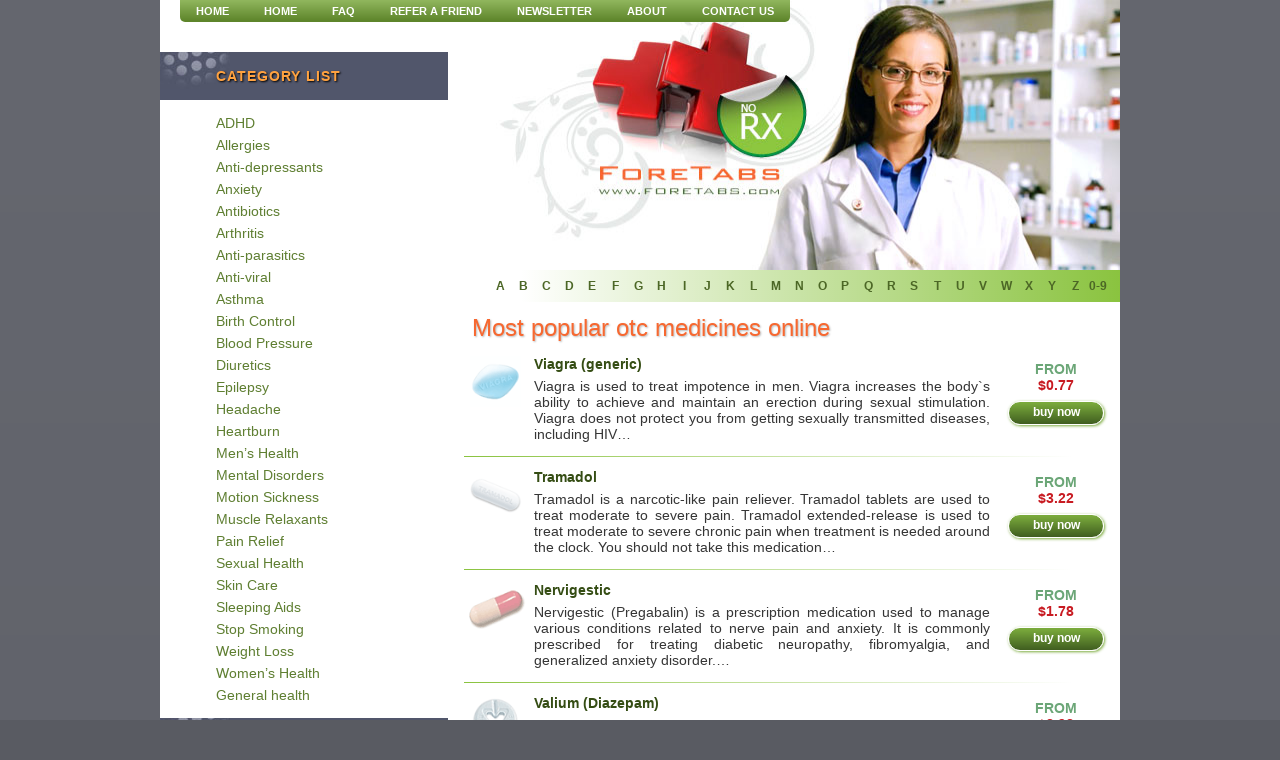

--- FILE ---
content_type: text/html; charset=UTF-8
request_url: https://foretabs.com/buy_cheap_flonase_spray_online
body_size: 5083
content:
<!DOCTYPE HTML>
<html lang="en">

<head>
	<meta http-equiv="content-type" content="text/html; charset=utf-8">
	<title>Online pharmacies without prescription. Find the cheapest medications you needed &#8211; ForeTabs</title>
	<meta name="description" content="Order cheap drugs online no prescription. Buy muscle relaxers and pain relief drugs in online pharmacies with worldwide delivery. ForeTabs Online Pharmacy">
	<meta name="keywords" content="">
	<meta property="og:site_name" content="ForeTabs">
	<meta name="author" content="SEOrbit Design">
	<base href="//foretabs.com/">
	<meta name="viewport" content="width=device-width, initial-scale=1.0">
	<link rel="shortcut icon" type="image/ico" href="picts/ico/rx.ico">
	<link rel="stylesheet" type="text/css" href="css/html5book.TEST.css">
	<!--script src="https://ajax.googleapis.com/ajax/libs/jquery/2.2.2/jquery.min.js"></script-->
	<script src="https://cdnjs.cloudflare.com/ajax/libs/jquery/2.2.2/jquery.min.js"></script>
	<script src="https://cdnjs.cloudflare.com/ajax/libs/prefixfree/1.0.7/prefixfree.min.js"></script>
	<script type="text/javascript" src="java/script.js"></script>
</head>

<body>

<div class="block">
<HEADER>
	<div class="bg">
		<a class="logo"><img src="picts/1px.gif" alt=""></a>
	</div>
	<div class="menu-toggle">
		<span></span>
	</div>
	<ul id="menu">
		<li><a href="/">home</a></li>
		<li id="catlist"><a href="#">product list</a></li>
		<li><a href="">Home</a></li>
		<li><a href="faq">FAQ</a></li>
		<li><a href="refer">Refer a Friend</a></li>
		<li><a href="newsletter">Newsletter</a></li>
		<li><a href="about">About</a></li>
		<li><a href="contact">Contact Us</a></li>
	</ul>
	<div class="abc">
		<!--div>SEARCH BY LETTER</div-->
		<ul>
		<li title="19 items"><a href="search-by-a">a</a></li>
		<li title="4 items"><a href="search-by-b">b</a></li>
		<li title="18 items"><a href="search-by-c">c</a></li>
		<li title="10 items"><a href="search-by-d">d</a></li>
		<li title="7 items"><a href="search-by-e">e</a></li>
		<li title="10 items"><a href="search-by-f">f</a></li>
		<li title="1 item"><a href="search-by-g">g</a></li>
		<li title="1 item"><a href="search-by-h">h</a></li>
		<li title="2 items"><a href="search-by-i">i</a></li>
		<li title="no items" class="null"><a>j</a></li>
		<li title="2 items"><a href="search-by-k">k</a></li>
		<li title="10 items"><a href="search-by-l">l</a></li>
		<li title="10 items"><a href="search-by-m">m</a></li>
	</ul>
	<ul>
		<li title="11 items"><a href="search-by-n">n</a></li>
		<li title="1 item"><a href="search-by-o">o</a></li>
		<li title="12 items"><a href="search-by-p">p</a></li>
		<li title="no items" class="null"><a>q</a></li>
		<li title="6 items"><a href="search-by-r">r</a></li>
		<li title="11 items"><a href="search-by-s">s</a></li>
		<li title="7 items"><a href="search-by-t">t</a></li>
		<li title="1 item"><a href="search-by-u">u</a></li>
		<li title="10 items"><a href="search-by-v">v</a></li>
		<li title="2 items"><a href="search-by-w">w</a></li>
		<li title="2 items"><a href="search-by-x">x</a></li>
		<li title="1 item"><a href="search-by-y">y</a></li>
		<li title="7 items"><a href="search-by-z">z</a></li>
		<li title="no items" class="null"><a>0-9</a></li>
		</ul>
	</div>
</HEADER>

<MAIN>
	<h1>Most popular otc medicines online</h1>

	<div class="prodlist">

		<section>
			<a href="buy-cheap-viagra-generic-online"><img src="picts/pills/viagra-generic.gif" alt="Viagra (generic)"></a>
			<div class="buy">
				FROM <span>$0.77</span>
				<a href="buy-cheap-viagra-generic-online" title="Order Viagra (generic)" class="btn">buy now</a>
			</div>
			<div class="prod">
				<p><a href="buy-cheap-viagra-generic-online">Viagra (generic)</a></p>
				<p>Viagra is used to treat impotence in men. Viagra increases the body`s ability to achieve and maintain an erection during sexual stimulation.
Viagra does not protect you from getting sexually transmitted diseases, including HIV…</p>
			</div>
			<div class="clear line"></div>
		</section>


		<section>
			<a href="buy-cheap-tramadol-hcl-online"><img src="picts/pills/tramadol-hcl.gif" alt="Tramadol"></a>
			<div class="buy">
				FROM <span>$3.22</span>
				<a href="buy-cheap-tramadol-hcl-online" title="Order Tramadol" class="btn">buy now</a>
			</div>
			<div class="prod">
				<p><a href="buy-cheap-tramadol-hcl-online">Tramadol</a></p>
				<p>Tramadol is a narcotic-like pain reliever. Tramadol tablets are used to treat moderate to severe pain. Tramadol extended-release
is used to treat moderate to severe chronic pain when treatment is needed around the clock. You should not take this medication…</p>
			</div>
			<div class="clear line"></div>
		</section>


		<section>
			<a href="buy-cheap-nervigestic-online"><img src="picts/pills/nervigestic.gif" alt="Nervigestic"></a>
			<div class="buy">
				FROM <span>$1.78</span>
				<a href="buy-cheap-nervigestic-online" title="Order Nervigestic" class="btn">buy now</a>
			</div>
			<div class="prod">
				<p><a href="buy-cheap-nervigestic-online">Nervigestic</a></p>
				<p>Nervigestic (Pregabalin) is a prescription medication used to manage various conditions related to nerve pain and anxiety. It is commonly prescribed for treating diabetic neuropathy, fibromyalgia, and generalized anxiety disorder.…</p>
			</div>
			<div class="clear line"></div>
		</section>


		<section>
			<a href="buy-cheap-valium-online"><img src="picts/pills/valium.gif" alt="Valium (Diazepam)"></a>
			<div class="buy">
				FROM <span>$2.92</span>
				<a href="buy-cheap-valium-online" title="Order Valium (Diazepam)" class="btn">buy now</a>
			</div>
			<div class="prod">
				<p><a href="buy-cheap-valium-online">Valium (Diazepam)</a></p>
				<p>Diazepam (Valium) medicine is used in the treatment of anxiety disorders and for short-term relief of the symptoms of anxiety.
It belongs to a class of drugs known as benzodiazepines…</p>
			</div>
			<div class="clear line"></div>
		</section>


		<section>
			<a href="buy-cheap-soma-online"><img src="picts/pills/soma.gif" alt="Soma"></a>
			<div class="buy">
				FROM <span>$0.00</span>
				<a href="buy-cheap-soma-online" title="Order Soma" class="btn">buy now</a>
			</div>
			<div class="prod">
				<p><a href="buy-cheap-soma-online">Soma</a></p>
				<p>Soma is a muscle relaxer that works by blocking pain sensations between the nerves and the brain. Soma is used together
with rest and physical therapy to treat injuries and other painful musculoskeletal conditions. This medication…</p>
			</div>
			<div class="clear line"></div>
		</section>


		<section>
			<a href="buy-cheap-xanax-online"><img src="picts/pills/xanax.gif" alt="Xanax (Alprazolam)"></a>
			<div class="buy">
				FROM <span>$2.63</span>
				<a href="buy-cheap-xanax-online" title="Order Xanax (Alprazolam)" class="btn">buy now</a>
			</div>
			<div class="prod">
				<p><a href="buy-cheap-xanax-online">Xanax (Alprazolam)</a></p>
				<p>Alprazolam (Xanax) is used to treat anxiety disorders, panic disorders, and anxiety caused by depression. It works by slowing down
the movement of chemicals in the brain that may become unbalanced. This results in a reduction in nervous tension (anxiety)…</p>
			</div>
			<div class="clear line"></div>
		</section>


		<section>
			<a href="buy-cheap-abilify-online"><img src="picts/pills/abilify.gif" alt="Abilify"></a>
			<div class="buy">
				FROM <span>$0.55</span>
				<a href="buy-cheap-abilify-online" title="Order Abilify" class="btn">buy now</a>
			</div>
			<div class="prod">
				<p><a href="buy-cheap-abilify-online">Abilify</a></p>
				<p>Abilify (generic Aripiprazole) is an atypical antipsychotic. Abilify is used as an add-on treatment to antidepressants for major
depressive disorder in adults. It treat schizophrenia and bipolar disorder, also known as manic-depression…</p>
			</div>
			<div class="clear line"></div>
		</section>


		<section>
			<a href="buy-cheap-synthroid-online"><img src="picts/pills/synthroid.gif" alt="Synthroid"></a>
			<div class="buy">
				FROM <span>$0.19</span>
				<a href="buy-cheap-synthroid-online" title="Order Synthroid" class="btn">buy now</a>
			</div>
			<div class="prod">
				<p><a href="buy-cheap-synthroid-online">Synthroid</a></p>
				<p>Synthroid (generic levothyroxine sodium) is a synthetic form of thyroid hormone. Synthroid medicine can improve symptoms
of thyroid deficiency such as weight gain, lack of energy, hair loss, dry skin, slow speech and feeling cold…</p>
			</div>
			<div class="clear line"></div>
		</section>


		<section>
			<a href="buy-cheap-ranitidine-hcl-online"><img src="picts/pills/ranitidine-hcl.gif" alt="Ranitidine HCl"></a>
			<div class="buy">
				FROM <span>$0.15</span>
				<a href="buy-cheap-ranitidine-hcl-online" title="Order Ranitidine HCl" class="btn">buy now</a>
			</div>
			<div class="prod">
				<p><a href="buy-cheap-ranitidine-hcl-online">Ranitidine HCl</a></p>
				<p><b>Zantac</b> (Ranitidine HCl) is used to treat ulcers; gastroesophageal reflux disease, a condition in which backward flow of acid from
the stomach causes heartburn and injury of the food pipe (esophagus); and conditions where the stomach produces…</p>
			</div>
			<div class="clear line"></div>
		</section>


		<section>
			<a href="buy-cheap-amoxicillin-online"><img src="picts/pills/amoxicillin.gif" alt="Amoxicillin"></a>
			<div class="buy">
				FROM <span>$0.39</span>
				<a href="buy-cheap-amoxicillin-online" title="Order Amoxicillin" class="btn">buy now</a>
			</div>
			<div class="prod">
				<p><a href="buy-cheap-amoxicillin-online">Amoxicillin</a></p>
				<p>Amoxicillin is a penicillin antibiotic. Amoxicillin is used to treat many different types of infections caused by bacteria,
such as ear infections, bladder infections, pneumonia, gonorrhea, and salmonella infection. Before using amoxicillin…</p>
			</div>
			<div class="clear line"></div>
		</section>


		<section>
			<a href="buy-cheap-zithromax-online"><img src="picts/pills/zithromax.gif" alt="Zithromax"></a>
			<div class="buy">
				FROM <span>$0.55</span>
				<a href="buy-cheap-zithromax-online" title="Order Zithromax" class="btn">buy now</a>
			</div>
			<div class="prod">
				<p><a href="buy-cheap-zithromax-online">Zithromax</a></p>
				<p>Zithromax Z-Pak is an macrolide antibiotic related to erythromycin. This medication is used to treat many different types of infections
caused by bacteria, such as respiratory infections, skin infections, ear infections, and sexually transmitted diseases…</p>
			</div>
			<div class="clear line"></div>
		</section>


		<section>
			<a href="buy-cheap-acyclovir-cream-online"><img src="picts/pills/acyclovir-cream.gif" alt="Acivir ® cream"></a>
			<div class="buy">
				FROM <span>$19.00</span>
				<a href="buy-cheap-acyclovir-cream-online" title="Order Acivir ® cream" class="btn">buy now</a>
			</div>
			<div class="prod">
				<p><a href="buy-cheap-acyclovir-cream-online">Acivir ® cream</a></p>
				<p><u>Acivir® Cream</u> (generic name: Acyclovir) is used to treat cold sores (fever blisters, blisters that are caused by a virus called herpes simplex) on the face or lips.<br/>
<u>Acivir® Eye Oinment</u> is an antiviral agent which is highly active in vitro against herpes simplex (HSV) types I and II, but its toxicity to mammalian cells is low…</p>
			</div>
			<div class="clear line"></div>
		</section>


		<section>
			<a href="buy-cheap-phentermine-hcl-online"><img src="picts/pills/phentermine-hcl.gif" alt="Phentermine HCl"></a>
			<div class="buy">
				FROM <span>$5.28</span>
				<a href="buy-cheap-phentermine-hcl-online" title="Order Phentermine HCl" class="btn">buy now</a>
			</div>
			<div class="prod">
				<p><a href="buy-cheap-phentermine-hcl-online">Phentermine HCl</a></p>
				<p>Phentermine HCl is used as an appetite suppressant and works best as part of an overall weight reduction program that also includes dieting, exercise, and counseling.…</p>
			</div>
			<div class="clear line"></div>
		</section>


		<section>
			<a href="buy-cheap-tetracycline-hcl-online"><img src="picts/pills/tetracycline-hcl.gif" alt="Tetracycline HCl"></a>
			<div class="buy">
				FROM <span>$0.29</span>
				<a href="buy-cheap-tetracycline-hcl-online" title="Order Tetracycline HCl" class="btn">buy now</a>
			</div>
			<div class="prod">
				<p><a href="buy-cheap-tetracycline-hcl-online">Tetracycline HCl</a></p>
				<p>Tetracycline is an antibiotic that fights bacteria in the body. Tetracycline is used to treat many different bacterial infections,
such as urinary tract infections, acne, gonorrhea, chlamydia, and others. Do not use tetracycline if…</p>
			</div>
			<div class="clear line"></div>
		</section>


		<section>
			<a href="buy-cheap-female-viagra-online"><img src="picts/pills/female-viagra.gif" alt="Female Viagra"></a>
			<div class="buy">
				FROM <span>$0.85</span>
				<a href="buy-cheap-female-viagra-online" title="Order Female Viagra" class="btn">buy now</a>
			</div>
			<div class="prod">
				<p><a href="buy-cheap-female-viagra-online">Female Viagra</a></p>
				<p>Female Viagra is a scientifically formulated medicine, intended to provide satisfaction in terms of sexual needs and lasting pleasure.
It works by increasing the required genital blood circulation and sensitivity in the vaginal region and this in turn leads to…</p>
			</div>
			<div class="clear line"></div>
		</section>


		<section>
			<a href="buy-cheap-wellbutrin-sr-online"><img src="picts/pills/wellbutrin-sr.gif" alt="Wellbutrin SR"></a>
			<div class="buy">
				FROM <span>$0.84</span>
				<a href="buy-cheap-wellbutrin-sr-online" title="Order Wellbutrin SR" class="btn">buy now</a>
			</div>
			<div class="prod">
				<p><a href="buy-cheap-wellbutrin-sr-online">Wellbutrin SR</a></p>
				<p>Wellbutrin SR (anti-depressant) is a pharmaceutical prescription antidepressant, which acts directly on the brain and other
nerve cells. It is also used to treat ADHD (Attention Deficit Disorder), bipolar depression, chronic fatigue syndrome…</p>
			</div>
			<div class="clear line"></div>
		</section>


		<section>
			<a href="buy-cheap-darvocet-online"><img src="picts/pills/no-pill.gif" alt="Darvocet"></a>
			<div class="buy">
				FROM <span>$0.00</span>
				<a href="buy-cheap-darvocet-online" title="Order Darvocet" class="btn">buy now</a>
			</div>
			<div class="prod">
				<p><a href="buy-cheap-darvocet-online">Darvocet</a></p>
				<p>Darvocet (propoxyphene and acetaminophen) is used for the treatment of mild to moderate pain. A generic formulation is available…</p>
			</div>
			<div class="clear line"></div>
		</section>


		<section>
			<a href="buy-cheap-carisoprodol-online"><img src="picts/pills/carisoprodol.gif" alt="Carisoprodol"></a>
			<div class="buy">
				FROM <span>$1.50</span>
				<a href="buy-cheap-carisoprodol-online" title="Order Carisoprodol" class="btn">buy now</a>
			</div>
			<div class="prod">
				<p><a href="buy-cheap-carisoprodol-online">Carisoprodol</a></p>
				<p>Carisoprodol is a muscle relaxant used to relieve the pain and stiffness of muscle spasms and discomfort due to strain and sprain…</p>
			</div>
			<div class="clear line"></div>
		</section>

</div>
	<div class="full-descr">
	<h2>Online Pharmacies without prescription</h2>

	<p>Cheap Carisoprodol no Rx : buy soma online.</p>
	</div>

</MAIN>
</div>

<ASIDE>
	<nav>
		<h3>Category list</h3>
		<ul>
	<li id="c1">
		<a this href="buy-adhd-medicines-online">ADHD</a>
	</li>
	<li id="c2">
		<a this href="buy-allergies-medicines-online">Allergies</a>
	</li>
	<li id="c3">
		<a this href="buy-anti-depressants-medicines-online">Anti-depressants</a>
	</li>
	<li id="c4">
		<a this href="buy-anxiety-medicines-online">Anxiety</a>
	</li>
	<li id="c5">
		<a this href="buy-antibiotics-medicines-online">Antibiotics</a>
	</li>
	<li id="c6">
		<a this href="buy-arthritis-medicines-online">Arthritis</a>
	</li>
	<li id="c7">
		<a this href="buy-anti-parasitic-medicines-online">Anti-parasitics</a>
	</li>
	<li id="c8">
		<a this href="buy-anti-viral-medicines-online">Anti-viral</a>
	</li>
	<li id="c9">
		<a this href="buy-asthma-medicines-online">Asthma</a>
	</li>
	<li id="c10">
		<a this href="buy-birth-control-medicines-online">Birth Control</a>
	</li>
	<li id="c11">
		<a this href="buy-blood-pressure-medicines-online">Blood Pressure</a>
	</li>
	<li id="c12">
		<a this href="buy-diuretic-medicines-online">Diuretics</a>
	</li>
	<li id="c13">
		<a this href="buy-epilepsy-medicines-online">Epilepsy</a>
	</li>
	<li id="c14">
		<a this href="buy-headache-medicines-online">Headache</a>
	</li>
	<li id="c15">
		<a this href="buy-heartburn-medicines-online">Heartburn</a>
	</li>
	<li id="c16">
		<a this href="buy-men's-health-medicines-online">Men’s Health</a>
	</li>
	<li id="c17">
		<a this href="buy-mental-disorder-medicines-online">Mental Disorders</a>
	</li>
	<li id="c18">
		<a this href="buy-motion-sickness-medicines-online">Motion Sickness</a>
	</li>
	<li id="c19">
		<a this href="buy-muscle-relaxant-medicines-online">Muscle Relaxants</a>
	</li>
	<li id="c20">
		<a this href="buy-pain-relief-medicines-online">Pain Relief</a>
	</li>
	<li id="c21">
		<a this href="buy-sexual-health-medicines-online">Sexual Health</a>
	</li>
	<li id="c22">
		<a this href="buy-skin-care-medicines-online">Skin Care</a>
	</li>
	<li id="c23">
		<a this href="buy-sleeping-aids-medicines-online">Sleeping Aids</a>
	</li>
	<li id="c24">
		<a this href="buy-stop-smoking-medicines-online">Stop Smoking</a>
	</li>
	<li id="c25">
		<a this href="buy-weight-loss-medicines-online">Weight Loss</a>
	</li>
	<li id="c26">
		<a this href="buy-women's-health-medicines-online">Women’s Health</a>
	</li>
	<li id="c27">
		<a this href="buy-general-health-medicines-online">General health</a>
	</li>
		</ul>
	</nav>

	<div id="news">
		<h3>News</h3>
		<section>
			<h4>Vitamin D Overdose: Warning Signs, Side Effects, and Smart Supplement Safety Tips</h4>
			<p>Learn how vitamin D toxicity happens, key vitamin D side effects to watch out for, and simple supplement safety steps to avoid overdose while supporting overall health.</p>
			<div class="go"><span title="read more" onclick="window.open('https://www.medicaldaily.com/vitamin-d-overdose-warning-signs-side-effects-smart-supplement-safety-tips-474435','_blank')">&rarr;</span></div>
		</section>
		<section>
			<h4>Baby Sleep Patterns: When a Newborn Sleep Schedule (and Night Wakings) Are Actually Normal</h4>
			<p>Understand baby sleep patterns by age, from newborn sleep schedules to toddler nights, and learn what's truly normal when babies aren't sleeping through the night.</p>
			<div class="go"><span title="read more" onclick="window.open('https://www.medicaldaily.com/baby-sleep-patterns-when-newborn-sleep-schedule-night-wakings-are-actually-normal-474456','_blank')">&rarr;</span></div>
		</section>
		<section>
			<h4>Random Body Aches Without Fever? Body Aches Causes, and Hidden Fatigue Symptoms</h4>
			<p>Discover common body aches causes, what muscle pain no fever and fatigue symptoms might mean, and when random, unexplained soreness should prompt a medical check.</p>
			<div class="go"><span title="read more" onclick="window.open('https://www.medicaldaily.com/random-body-aches-without-fever-body-aches-causes-hidden-fatigue-symptoms-474434','_blank')">&rarr;</span></div>
		</section>
	</div>

</ASIDE>

<FOOTER>
	<ul class="b-menu">
		<li><a href="">Home</a></li>
		<li><a href="faq">FAQ</a></li>
		<li><a href="refer">Refer a Friend</a></li>
		<li><a href="contact">Contact Us</a></li>
		<li><a href="affiliates">Affiliates</a></li>
	</ul>

	<ul class="cr">
		<li>© 2007-2026 <a href="//foretabs.com/">FORETABS Online Catalogue</a></li>
		<li>© 2010 <a href="//seorbit.com/" target="_blank">Website design</a> by SEØrbit</li>
	</ul>
	<div class="cnt"></div>
</FOOTER>

<script defer src="https://static.cloudflareinsights.com/beacon.min.js/vcd15cbe7772f49c399c6a5babf22c1241717689176015" integrity="sha512-ZpsOmlRQV6y907TI0dKBHq9Md29nnaEIPlkf84rnaERnq6zvWvPUqr2ft8M1aS28oN72PdrCzSjY4U6VaAw1EQ==" data-cf-beacon='{"version":"2024.11.0","token":"3f2ac62bc87a4e609832d99b9139acae","r":1,"server_timing":{"name":{"cfCacheStatus":true,"cfEdge":true,"cfExtPri":true,"cfL4":true,"cfOrigin":true,"cfSpeedBrain":true},"location_startswith":null}}' crossorigin="anonymous"></script>
</BODY>
</HTML>


--- FILE ---
content_type: text/css
request_url: https://foretabs.com/css/html5book.TEST.css
body_size: 2758
content:
*, *:after, *:before {
	box-sizing: border-box;
	padding: 0;
	margin: 0;
	transition: .25s ease-in-out;
}
*:hover {
	transition: .1s ease-in-out;
}
ul {
	list-style: none;
}
a {
	text-decoration: none;
	outline: none;
	color: #c81b22;
	white-space: nowrap;
}
img {
	display: block;
}
h1, h2, h3, h4, h5, h6 {
	font-weight__: normal;
}
header:after, .container:after, footer:after, .widget-posts-list li:after, #subscribe:after {
	content: "";
	display: table;
	clear: both;
}
html {
	background-color: #595b62;
	background-image: linear-gradient(to bottom, #65676f, #595b62);
	min-height: 100%;
}
body {
	width: 100%;
	max-width: 960px;
	min-width: 360px;
	min-height: 100%;
	margin: 0 auto;
	font: 14px Tahoma, Geneva, sans-serif;
	line-height: 1;
	color: #363636;
	background: white;
	position: relative;
}

.block {
	float: right;
	width: 70%;
}

/*	HEADER	*/
HEADER {
	margin-bottom: 12px;
}

header .bg {
	width: 100%;
	padding-top: 40%;
	float: right;
	background-image: url("../picts/header/background.jpg");
	background-size: 100% auto;
}

header .menu-toggle {
	display: none;
	position: absolute;
	top: 10px; left: 10px;
	width: 40px;
	height: 40px;
	background: #7aaa3c;
	cursor: pointer;
	z-index: 10;
}
header .menu-toggle span {
	display: block;
	position: absolute;
	top: 19px;
	left: 8px;
	right: 8px;
	height: 2px;
	background: white;
}
header .menu-toggle span:before, .menu-toggle span:after {
	position: absolute;
	display: block;
	left: 0;
	width: 100%;
	height: 2px;
	background: white;
	content: "";
}
header .menu-toggle span:before {
	top: -10px;
}
header .menu-toggle span:after {
	bottom: -10px;
}

header #menu {
	background-image: linear-gradient(to bottom,#91b75e,#5e852b 95%);
	border-radius: 0 0 5px 5px;
	position: absolute;
	overflow: hidden;
	font-size: 11px;
	left: 0;
	top: 0;
	margin-left: 20px;
	float: left;
	z-index: 5;
}
header #menu li {
	display: inline-block;
	text-align: center;
}
header #menu a {
	display: block;
	text-transform: uppercase;
	padding: 6px 16px 5px 16px;
	font-weight: bold;
	color: #fff }
header #menu a:hover {
	transition: none;
	padding: 5px 16px 5px 16px;
	filter: alpha(opacity=90); /* for IE only */
	opacity: 0.90;
	color: #ffe9d0 }
header #menu a:hover, header #menu a.this {
	background-image: linear-gradient(to bottom,#cdd5c5,#79935e 95%);
}
header #menu #catlist {
	display: none;
}

header .abc {
	clear: both;
	float: right;
	padding: 6px 12px 6px 0;
	color: #ed4807;
	font: bold 12px Arial;
	text-align: right;
	text-transform: uppercase;
	background-color: #a5d16b;
	background-image: linear-gradient(to right,#fff 5%,#8ac33f);
}
header .abc ul {
	display: inline-block;
}
header .abc li {
	display: inline-block;
}
header .abc a {
	text-align: center;
	display: inline-block;
	padding-top: 2px;
	width: 20px; height: 20px;
	border: 1px solid transparent;
	color: #4c6726;
}
header .abc a:hover {
	border-color: #fff #4c6726 #4c6726 #fff;
}
header .abc li.null a:hover {
	border-color: transparent;
}

/*	HEADER END	*/


/*	MAIN CONTENT	*/

MAIN {
	padding: 0 16px;
	background-color: white;
}
h1 {
	font: 300 24px Verdana, Geneva, sans-serif;
	text-shadow: 1px 1px 2px #bbb;
	margin: 0 0 8px 8px;
	color: #f76830;
}
.prodlist {
	line-height: 1.2;
}
.prodlist section {
	padding: 6px 0;
}
.prodlist section img {
	opacity: 50%;
	float: left;
	width: 10%;
}
.prodlist section:hover img {
	opacity: 100%;
}
.prodlist section .prod {
	padding: 0 6px 8px 6px;
	float: left;
	width: 75%;
}
.prodlist section .prod p {
	padding: 0 12px 6px 0;
	text-align: justify;
}
.prodlist section .prod a {
	padding-bottom: 3px;
	font-weight: bold;
	color: #354D14;
}
.prodlist section .buy {
	text-align: center;
	float: right;
	width: 15%;
	font-weight: bold;
	padding: 5px 0 12px 0;
	color: #6ba677;
}
.prodlist section .buy span {
	display: block;
	font-size: 14px;
	color: #c81b22;
	padding-bottom: 8px;
}

.where-to-buy {
	text-align: center;
	padding: 8px 0 6px 0;
	color: #c81b22;
}
.where-to-buy span {
	white-space: nowrap;
}


.product section .shop {
	background-image: linear-gradient(to bottom,#deeec9,#fcfff7 50%,#fff);
	border-top: 1px solid #8AC33F;
	font-size: 1.1em;
	padding: 8px 8px 16px 8px;
	margin-top: 3px;
}

.product section .shop .name {
	color: #FF9900;
	margin-bottom: 8px;
	font-size: 1.1em;
}
.product section .shop .logo {
	vertical-align: middle;
	max-width: 25%;
	background-color: #FFF;
	border: 1px solid #CCC;
	border-radius: 3px;
	margin: 0 10px 0 0;
	padding: 3px;
}
.product section .shop .btn {
	padding: 5px 8px;
	float: right;
}
.product section .shop p {
	padding: 3px 0 3px 40%;
}
.product section .shop span {
	float: left;
	display: inline-block;
	font-weight: 500;
	text-align: right;
	padding-right: 8px;
	margin-left: -40%;
	width: 40%;
}
.product section .shop span:after {
	content: " : ";
}
.product section .shop img {
	display: inline-block;
	margin-bottom: -10px;
}
.product section .price .list {
	transition: none;
	display: none;
}
.product section .price .list.hidden {
	display: none;
}
.product section .price .list > * {
	clear: both;
}
.product section .price a.show {
	text-align: center;
	display: block;
	font-weight: bold;
	font-size: 1.1em;
	letter-spacing: .25em;
	padding: 0 0 6px;
	color: #498d16;
}
.product section .price a.show:before,
.product section .price a.show:after {
	content: "";
	display: block;
	margin: 3px;
	height: 1px;
	background-image: linear-gradient(to right,#FFF 10%,#8ac33f,#FFF 90%);
}
.product section .price a.show:hover {
	letter-spacing: .30em;
	color: #8ac33f;
	list-style: none;
}

.product section .price .head {
	clear: both;
	font-weight: 600;
	font-size: 1.1em;
	padding: 8px 0 8px 24px;
	border: solid #CCC;
	border-width: 1px 0;
	background-color: #EEE;
	text-align: left;
}
.product section .price .item + .item {
	border-top: 1px solid #CCC;
}
.product section .price .item {
	padding: 4px 8px;
	clear: both;
}
.product section .price .list > a {
	padding-top: 12px;
}
.product section .price .item * {
	display: block;
}
.product section .price .head span {
	color: #f76830;
}
.product section .item img {
	float: left;
	width: 15%;
	max-width: 50px;
}
.product section .item div {
	line-height: 1.2em;
	margin-top: 4px;
	margin-bottom: 6px;
}
.product section .item .qty {
	padding-left: 8px;
	float: left;
}
.product section .item .qty span {
	display: inline;
}
.product section .item .qty i {
	color: #C81B22;
}
.product section .item .cost {
	width: 15%;
	font-size: .8em;
	font-weight: 600;
	text-align: center;
	text-transform: uppercase;
	color: #6ba677;
	float: right;
}
.product section .item .cost span {
	margin-top: 3px;
	font-size: 1.4em;
	color: #f76830;
}
.product section .item .btn {
	margin-top: 6px;
	width: 15%;
	padding-top: 4px;
	margin-left: 8px;
	float: right;
}







div.intro {
	text-align: justify;
	text-indent: 16px;
}
div.intro img {
	margin: 4px 8px 0 0;
	border-radius: 12px 0;
	max-width: 30%;
	float: left;
}


div.full-descr {
	margin: 8px 8px 16px;
	text-align: justify;
	text-indent: 16px;
}
div.full-descr h2, div.full-descr h3, div.full-descr h4 {
	font-size: 1.15em;
	padding: 8px 0;
	font-weight: 300;
	color: #f76830;
}
div.intro p, div.full-descr p, div.full-descr ul {
	line-height: 1.1em;
	margin-bottom: 8px;
}
div.full-descr ul {
	padding-left: 32px;
	text-align: left;
	font-style: italic;
	font-size: .90em;
	width: 90%;
	line-height: 1.2em;
}
div.full-descr li {
	text-indent: -16px;
}
div.full-descr li:before {
	content: "–";
	margin-right: 8px;
}
div.full-descr a {
	white-space: nowrap;
}

a.btn {
	font-weight: bold;
	display: block;
	padding: 3px 0 0 0;
	text-align: center;
	font-size: 12px;
	height: 24px;
	border: 1px solid white;
	color: white;
	cursor: pointer;
	background-image: linear-gradient(to bottom,#7aaa3c 5%,#405e20);
	box-shadow: 1px 1px 3px #7aaa3c;
	border-radius: 12px;
}
a.btn:hover {
	background-image: linear-gradient(to bottom,#8bc32a 5%,#498d16);
}

#breadcrumbs {
	list-style-type: none;
	padding: 0;
	margin: 0 0 16px 8px;
}
#breadcrumbs li {
	display: inline;
}

/*	MAIN CONTENT END	*/


/*	SIDE PANEL	*/

ASIDE {
	margin-top: 52px;
	width: 30%;
	float: left;
}
aside h3 {
	font: bolder 14px Arial;
	color: #ffa240;
	padding: 16px 0 16px 56px;
	text-transform: uppercase;
	letter-spacing: 1px;
	text-shadow: 1px 1px 2px black;
}
aside>* {
	background: #51566b url("../picts/side/title-bg.jpg") top left no-repeat;
}

nav ul {
	background: white;
	padding: 12px 12px 12px 56px;
}
nav ul li {
	padding: 4px 0;
}
nav ul ul {
	margin: 12px 0 0 12px;
	padding: 0 0 0 12px;
	border-left: 1px solid #5f7f32;
}
nav ul li a {
	color: #5f7f32;
}
nav ul li a:hover {
	letter-spacing: 1px;
	color: #354d14;
}
nav ul li a.this {
	color: #c81b22;
}
nav ul li a.this:hover {
	letter-spacing: normal;
	color: #c81b22;
}

#news {
	line-height: 1.5;
	font-size: 12px;
	color: white;
}
#news section {
	padding: 4px 0;
	margin: 8px 24px 0 32px;
	border-bottom: 1px solid #CCC;
}
#news section:last-child {
	border: none;
}
#news h4 {
	padding-bottom: 4px;
	margin: 0 0 4px 12px;
	border-bottom: 1px solid #5e647b;
}
#news p {
	margin: 6px 0;
	text-indent: 12px;
	color: #CCC;
}
#news .go {
	margin: -10px -8px 0 0;
	text-align: right;
	position: relative;
	top: -14px;
}
#news .go span {
	line-height: 1.0;
	display: inline-block;
	width: 16px; height: 16px;
	border: 1px solid #CCC;
	border-radius: 50%;
	cursor: pointer;
}
#news .go span:hover {
	border-color: #ffa240;
	color: #ffa240;
}
#news a {
	color: white;
}

/*	SIDE PANEL END	*/


/*	FOOTER	*/

FOOTER {
	clear: both;
	width: 100%;
	margin-top: 16px;
	padding: 16px;
	color: #CCC;
	background-color: #6d7077;
	background-image: linear-gradient(to bottom, #73757d,#6d7077 30%,#32353c);
}
footer a {
	color: white;
}

footer ul.b-menu {
	__margin-bottom: -30px;
}
footer ul.b-menu a {
	display: inline-block;
	padding: 2px 4px;
}
footer .cnt {
	position: absolute;
	top: 0; left: -500px;
}

/*	Copyright	*/

footer ul.cr {
	margin-top: -30px;
	float: right;
}

/*	FOOTER END	*/


div.clear {
	clear: both;
}
div.line {
	height: 1px;
	background-image: linear-gradient(to right,#8ac33f,#fff 95%);
}


@media (max-width: 768px) {
	.block {
		_font-size: 1.1em;
		float: none;
		width: 100%;
	}
	header .menu-toggle {
		display: block;
	}
	header .bg {
		padding-top: 33%;
	}
	header #menu {
		__display: none;
		font-size: 14px;
	}
	header #menu li {
		display: block;
	}
	header #menu a {
		padding: 16px 16px 16px 16px;
	}
	header #menu a:hover {
		padding: 16px 16px 16px 16px;
		filter: alpha(opacity=90); /* for IE only */
		opacity: 0.90;
		color: #ffe9d0;
	}
	header #menu #catlist {
		display: block;
	}
	header #menu.open {
		__transition: ease;
		max-height: 330px;
	}



	div.intro {
		__font-size: 1.1em;
	}




	header {
		__padding: 10px 0;
	}
	header .abc__ {
		width: 100%;
	}
	.prodlist section .prod p a {
		font-size: 1.2em;
	}
	.prodlist section .buy span {
		font-size: 1.2em;
	}
	header #menu {
		max-height: 0;
		position: absolute;
		overflow: hidden;
		top: 0;
		right: 0;
		left: 0;
		margin: 0;
		float: none;
		z-index: 3;
	}
	#menu li {
		__margin-right: 0;
	}
	.posts-list, aside, main {
		width: 100%;
		float: none;
	}
	ASIDE {
		width: 100%;
		float: none;
		margin-top: auto;
	}
	aside h3, aside nav {
		font-size: 1.2em;
	}
	aside nav ul {
		transition: none;
	}
}


@media (max-width: 480px) {
	MAIN {
		padding: 0 8px;
	}
	.prodlist section img {
		__float: none;
		max-width: 75px;
		width: 20%;
	}
	.prodlist section .prod {
		padding: 0 0 8px 6px;
		float: none;
		width: 80%;
		__background-color: #9E9C9C;
	}
	.prodlist section .buy {
		width: 20%;
	}
	footer ul.cr {
		margin-top: 8px;
		float: none;
	}

	div.intro img {
		max-width: 20%;
	}

	.product section .price .head {
		text-align: center;
		padding-right: 16px;
	}
	.product section .item .qty span,
	.product section .price .item img {
		display: none;
	}
	.product section .item .qty {
		max-width: 40%;
	}
	.product section .item .btn,
	.product section .item .cost {
		width: 20%;
	}
}

--- FILE ---
content_type: text/css
request_url: https://foretabs.com/css/html5book.TEST.css
body_size: 2748
content:
*, *:after, *:before {
	box-sizing: border-box;
	padding: 0;
	margin: 0;
	transition: .25s ease-in-out;
}
*:hover {
	transition: .1s ease-in-out;
}
ul {
	list-style: none;
}
a {
	text-decoration: none;
	outline: none;
	color: #c81b22;
	white-space: nowrap;
}
img {
	display: block;
}
h1, h2, h3, h4, h5, h6 {
	font-weight__: normal;
}
header:after, .container:after, footer:after, .widget-posts-list li:after, #subscribe:after {
	content: "";
	display: table;
	clear: both;
}
html {
	background-color: #595b62;
	background-image: linear-gradient(to bottom, #65676f, #595b62);
	min-height: 100%;
}
body {
	width: 100%;
	max-width: 960px;
	min-width: 360px;
	min-height: 100%;
	margin: 0 auto;
	font: 14px Tahoma, Geneva, sans-serif;
	line-height: 1;
	color: #363636;
	background: white;
	position: relative;
}

.block {
	float: right;
	width: 70%;
}

/*	HEADER	*/
HEADER {
	margin-bottom: 12px;
}

header .bg {
	width: 100%;
	padding-top: 40%;
	float: right;
	background-image: url("../picts/header/background.jpg");
	background-size: 100% auto;
}

header .menu-toggle {
	display: none;
	position: absolute;
	top: 10px; left: 10px;
	width: 40px;
	height: 40px;
	background: #7aaa3c;
	cursor: pointer;
	z-index: 10;
}
header .menu-toggle span {
	display: block;
	position: absolute;
	top: 19px;
	left: 8px;
	right: 8px;
	height: 2px;
	background: white;
}
header .menu-toggle span:before, .menu-toggle span:after {
	position: absolute;
	display: block;
	left: 0;
	width: 100%;
	height: 2px;
	background: white;
	content: "";
}
header .menu-toggle span:before {
	top: -10px;
}
header .menu-toggle span:after {
	bottom: -10px;
}

header #menu {
	background-image: linear-gradient(to bottom,#91b75e,#5e852b 95%);
	border-radius: 0 0 5px 5px;
	position: absolute;
	overflow: hidden;
	font-size: 11px;
	left: 0;
	top: 0;
	margin-left: 20px;
	float: left;
	z-index: 5;
}
header #menu li {
	display: inline-block;
	text-align: center;
}
header #menu a {
	display: block;
	text-transform: uppercase;
	padding: 6px 16px 5px 16px;
	font-weight: bold;
	color: #fff }
header #menu a:hover {
	transition: none;
	padding: 5px 16px 5px 16px;
	filter: alpha(opacity=90); /* for IE only */
	opacity: 0.90;
	color: #ffe9d0 }
header #menu a:hover, header #menu a.this {
	background-image: linear-gradient(to bottom,#cdd5c5,#79935e 95%);
}
header #menu #catlist {
	display: none;
}

header .abc {
	clear: both;
	float: right;
	padding: 6px 12px 6px 0;
	color: #ed4807;
	font: bold 12px Arial;
	text-align: right;
	text-transform: uppercase;
	background-color: #a5d16b;
	background-image: linear-gradient(to right,#fff 5%,#8ac33f);
}
header .abc ul {
	display: inline-block;
}
header .abc li {
	display: inline-block;
}
header .abc a {
	text-align: center;
	display: inline-block;
	padding-top: 2px;
	width: 20px; height: 20px;
	border: 1px solid transparent;
	color: #4c6726;
}
header .abc a:hover {
	border-color: #fff #4c6726 #4c6726 #fff;
}
header .abc li.null a:hover {
	border-color: transparent;
}

/*	HEADER END	*/


/*	MAIN CONTENT	*/

MAIN {
	padding: 0 16px;
	background-color: white;
}
h1 {
	font: 300 24px Verdana, Geneva, sans-serif;
	text-shadow: 1px 1px 2px #bbb;
	margin: 0 0 8px 8px;
	color: #f76830;
}
.prodlist {
	line-height: 1.2;
}
.prodlist section {
	padding: 6px 0;
}
.prodlist section img {
	opacity: 50%;
	float: left;
	width: 10%;
}
.prodlist section:hover img {
	opacity: 100%;
}
.prodlist section .prod {
	padding: 0 6px 8px 6px;
	float: left;
	width: 75%;
}
.prodlist section .prod p {
	padding: 0 12px 6px 0;
	text-align: justify;
}
.prodlist section .prod a {
	padding-bottom: 3px;
	font-weight: bold;
	color: #354D14;
}
.prodlist section .buy {
	text-align: center;
	float: right;
	width: 15%;
	font-weight: bold;
	padding: 5px 0 12px 0;
	color: #6ba677;
}
.prodlist section .buy span {
	display: block;
	font-size: 14px;
	color: #c81b22;
	padding-bottom: 8px;
}

.where-to-buy {
	text-align: center;
	padding: 8px 0 6px 0;
	color: #c81b22;
}
.where-to-buy span {
	white-space: nowrap;
}


.product section .shop {
	background-image: linear-gradient(to bottom,#deeec9,#fcfff7 50%,#fff);
	border-top: 1px solid #8AC33F;
	font-size: 1.1em;
	padding: 8px 8px 16px 8px;
	margin-top: 3px;
}

.product section .shop .name {
	color: #FF9900;
	margin-bottom: 8px;
	font-size: 1.1em;
}
.product section .shop .logo {
	vertical-align: middle;
	max-width: 25%;
	background-color: #FFF;
	border: 1px solid #CCC;
	border-radius: 3px;
	margin: 0 10px 0 0;
	padding: 3px;
}
.product section .shop .btn {
	padding: 5px 8px;
	float: right;
}
.product section .shop p {
	padding: 3px 0 3px 40%;
}
.product section .shop span {
	float: left;
	display: inline-block;
	font-weight: 500;
	text-align: right;
	padding-right: 8px;
	margin-left: -40%;
	width: 40%;
}
.product section .shop span:after {
	content: " : ";
}
.product section .shop img {
	display: inline-block;
	margin-bottom: -10px;
}
.product section .price .list {
	transition: none;
	display: none;
}
.product section .price .list.hidden {
	display: none;
}
.product section .price .list > * {
	clear: both;
}
.product section .price a.show {
	text-align: center;
	display: block;
	font-weight: bold;
	font-size: 1.1em;
	letter-spacing: .25em;
	padding: 0 0 6px;
	color: #498d16;
}
.product section .price a.show:before,
.product section .price a.show:after {
	content: "";
	display: block;
	margin: 3px;
	height: 1px;
	background-image: linear-gradient(to right,#FFF 10%,#8ac33f,#FFF 90%);
}
.product section .price a.show:hover {
	letter-spacing: .30em;
	color: #8ac33f;
	list-style: none;
}

.product section .price .head {
	clear: both;
	font-weight: 600;
	font-size: 1.1em;
	padding: 8px 0 8px 24px;
	border: solid #CCC;
	border-width: 1px 0;
	background-color: #EEE;
	text-align: left;
}
.product section .price .item + .item {
	border-top: 1px solid #CCC;
}
.product section .price .item {
	padding: 4px 8px;
	clear: both;
}
.product section .price .list > a {
	padding-top: 12px;
}
.product section .price .item * {
	display: block;
}
.product section .price .head span {
	color: #f76830;
}
.product section .item img {
	float: left;
	width: 15%;
	max-width: 50px;
}
.product section .item div {
	line-height: 1.2em;
	margin-top: 4px;
	margin-bottom: 6px;
}
.product section .item .qty {
	padding-left: 8px;
	float: left;
}
.product section .item .qty span {
	display: inline;
}
.product section .item .qty i {
	color: #C81B22;
}
.product section .item .cost {
	width: 15%;
	font-size: .8em;
	font-weight: 600;
	text-align: center;
	text-transform: uppercase;
	color: #6ba677;
	float: right;
}
.product section .item .cost span {
	margin-top: 3px;
	font-size: 1.4em;
	color: #f76830;
}
.product section .item .btn {
	margin-top: 6px;
	width: 15%;
	padding-top: 4px;
	margin-left: 8px;
	float: right;
}







div.intro {
	text-align: justify;
	text-indent: 16px;
}
div.intro img {
	margin: 4px 8px 0 0;
	border-radius: 12px 0;
	max-width: 30%;
	float: left;
}


div.full-descr {
	margin: 8px 8px 16px;
	text-align: justify;
	text-indent: 16px;
}
div.full-descr h2, div.full-descr h3, div.full-descr h4 {
	font-size: 1.15em;
	padding: 8px 0;
	font-weight: 300;
	color: #f76830;
}
div.intro p, div.full-descr p, div.full-descr ul {
	line-height: 1.1em;
	margin-bottom: 8px;
}
div.full-descr ul {
	padding-left: 32px;
	text-align: left;
	font-style: italic;
	font-size: .90em;
	width: 90%;
	line-height: 1.2em;
}
div.full-descr li {
	text-indent: -16px;
}
div.full-descr li:before {
	content: "â€“";
	margin-right: 8px;
}
div.full-descr a {
	white-space: nowrap;
}

a.btn {
	font-weight: bold;
	display: block;
	padding: 3px 0 0 0;
	text-align: center;
	font-size: 12px;
	height: 24px;
	border: 1px solid white;
	color: white;
	cursor: pointer;
	background-image: linear-gradient(to bottom,#7aaa3c 5%,#405e20);
	box-shadow: 1px 1px 3px #7aaa3c;
	border-radius: 12px;
}
a.btn:hover {
	background-image: linear-gradient(to bottom,#8bc32a 5%,#498d16);
}

#breadcrumbs {
	list-style-type: none;
	padding: 0;
	margin: 0 0 16px 8px;
}
#breadcrumbs li {
	display: inline;
}

/*	MAIN CONTENT END	*/


/*	SIDE PANEL	*/

ASIDE {
	margin-top: 52px;
	width: 30%;
	float: left;
}
aside h3 {
	font: bolder 14px Arial;
	color: #ffa240;
	padding: 16px 0 16px 56px;
	text-transform: uppercase;
	letter-spacing: 1px;
	text-shadow: 1px 1px 2px black;
}
aside>* {
	background: #51566b url("../picts/side/title-bg.jpg") top left no-repeat;
}

nav ul {
	background: white;
	padding: 12px 12px 12px 56px;
}
nav ul li {
	padding: 4px 0;
}
nav ul ul {
	margin: 12px 0 0 12px;
	padding: 0 0 0 12px;
	border-left: 1px solid #5f7f32;
}
nav ul li a {
	color: #5f7f32;
}
nav ul li a:hover {
	letter-spacing: 1px;
	color: #354d14;
}
nav ul li a.this {
	color: #c81b22;
}
nav ul li a.this:hover {
	letter-spacing: normal;
	color: #c81b22;
}

#news {
	line-height: 1.5;
	font-size: 12px;
	color: white;
}
#news section {
	padding: 4px 0;
	margin: 8px 24px 0 32px;
	border-bottom: 1px solid #CCC;
}
#news section:last-child {
	border: none;
}
#news h4 {
	padding-bottom: 4px;
	margin: 0 0 4px 12px;
	border-bottom: 1px solid #5e647b;
}
#news p {
	margin: 6px 0;
	text-indent: 12px;
	color: #CCC;
}
#news .go {
	margin: -10px -8px 0 0;
	text-align: right;
	position: relative;
	top: -14px;
}
#news .go span {
	line-height: 1.0;
	display: inline-block;
	width: 16px; height: 16px;
	border: 1px solid #CCC;
	border-radius: 50%;
	cursor: pointer;
}
#news .go span:hover {
	border-color: #ffa240;
	color: #ffa240;
}
#news a {
	color: white;
}

/*	SIDE PANEL END	*/


/*	FOOTER	*/

FOOTER {
	clear: both;
	width: 100%;
	margin-top: 16px;
	padding: 16px;
	color: #CCC;
	background-color: #6d7077;
	background-image: linear-gradient(to bottom, #73757d,#6d7077 30%,#32353c);
}
footer a {
	color: white;
}

footer ul.b-menu {
	__margin-bottom: -30px;
}
footer ul.b-menu a {
	display: inline-block;
	padding: 2px 4px;
}
footer .cnt {
	position: absolute;
	top: 0; left: -500px;
}

/*	Copyright	*/

footer ul.cr {
	margin-top: -30px;
	float: right;
}

/*	FOOTER END	*/


div.clear {
	clear: both;
}
div.line {
	height: 1px;
	background-image: linear-gradient(to right,#8ac33f,#fff 95%);
}


@media (max-width: 768px) {
	.block {
		_font-size: 1.1em;
		float: none;
		width: 100%;
	}
	header .menu-toggle {
		display: block;
	}
	header .bg {
		padding-top: 33%;
	}
	header #menu {
		__display: none;
		font-size: 14px;
	}
	header #menu li {
		display: block;
	}
	header #menu a {
		padding: 16px 16px 16px 16px;
	}
	header #menu a:hover {
		padding: 16px 16px 16px 16px;
		filter: alpha(opacity=90); /* for IE only */
		opacity: 0.90;
		color: #ffe9d0;
	}
	header #menu #catlist {
		display: block;
	}
	header #menu.open {
		__transition: ease;
		max-height: 330px;
	}



	div.intro {
		__font-size: 1.1em;
	}




	header {
		__padding: 10px 0;
	}
	header .abc__ {
		width: 100%;
	}
	.prodlist section .prod p a {
		font-size: 1.2em;
	}
	.prodlist section .buy span {
		font-size: 1.2em;
	}
	header #menu {
		max-height: 0;
		position: absolute;
		overflow: hidden;
		top: 0;
		right: 0;
		left: 0;
		margin: 0;
		float: none;
		z-index: 3;
	}
	#menu li {
		__margin-right: 0;
	}
	.posts-list, aside, main {
		width: 100%;
		float: none;
	}
	ASIDE {
		width: 100%;
		float: none;
		margin-top: auto;
	}
	aside h3, aside nav {
		font-size: 1.2em;
	}
	aside nav ul {
		transition: none;
	}
}


@media (max-width: 480px) {
	MAIN {
		padding: 0 8px;
	}
	.prodlist section img {
		__float: none;
		max-width: 75px;
		width: 20%;
	}
	.prodlist section .prod {
		padding: 0 0 8px 6px;
		float: none;
		width: 80%;
		__background-color: #9E9C9C;
	}
	.prodlist section .buy {
		width: 20%;
	}
	footer ul.cr {
		margin-top: 8px;
		float: none;
	}

	div.intro img {
		max-width: 20%;
	}

	.product section .price .head {
		text-align: center;
		padding-right: 16px;
	}
	.product section .item .qty span,
	.product section .price .item img {
		display: none;
	}
	.product section .item .qty {
		max-width: 40%;
	}
	.product section .item .btn,
	.product section .item .cost {
		width: 20%;
	}
}

--- FILE ---
content_type: application/javascript
request_url: https://foretabs.com/java/script.js
body_size: 728
content:
jQuery(function($) {
	$(".menu-toggle").on("click", function(){
		$("#menu").toggleClass("open");
	});
	$('.btn[prod]').click(function(){
		var prod = $(this).attr('prod');
		if(prod != '')
			window.open("/go?prod=" + prod,"_blank");
		return false;
	});
	$('.price .show').click(function(){
		if($(this).parent('.list').is("*")){
			$(this).parent('.list').slideToggle(500);	//	open / collapse price list
			let destination = $(this).parents('section').offset().top;	//	смещаем экран
			$("html, body").animate({scrollTop: destination}, 500);
		}else{
			$(this).next('.list').slideToggle(500);
		}
		return false;
	});
/*
	function ownHandler(e) {
		// Если кликнули за пределами select_box
		if (!$(e.target).hasClass("select_box") &&
			$(e.target).parents(".select_box").length === 0)
		{
			// Удаляем класс open у классов option_box
			$(".option_box").removeClass("open");
			// И перестаем следить за кликами по документу
			$(document).unbind('click', HandlerPar);
		}
	}

	$(document).click(function(event){
		if($(event.target).closest("#menu").length)
			return;
		if($("#menu").hasClass("open"))
			$("#menu").toggleClass("open");
//		$(".list").slideUp("slow");
		event.stopPropagation();
	});
*/

	$("#catlist a").click(function() {
		let destination = $("aside nav").offset().top;
		$("#menu").toggleClass("open");
		$("html, body").animate({scrollTop: destination}, 500);
		return false;
	});

	$(document).ready(function(){
		$("FOOTER .cnt").html('<img id="licnt014B"\n' +
			'src="[data-uri]"\n' +
			'alt=""/>\n' +
			'<script>(function(d,s){d.getElementById("licnt014B").src=\n' +
			'"https://counter.yadro.ru/hit?t39.6;r"+escape(d.referrer)+\n' +
			'((typeof(s)=="undefined")?"":";s"+s.width+"*"+s.height+"*"+\n' +
			'(s.colorDepth?s.colorDepth:s.pixelDepth))+";u"+escape(d.URL)+\n' +
			'";h"+escape(d.title.substring(0,150))+";"+Math.random()})\n' +
			'(document,screen)</script>\n');
	});
});

